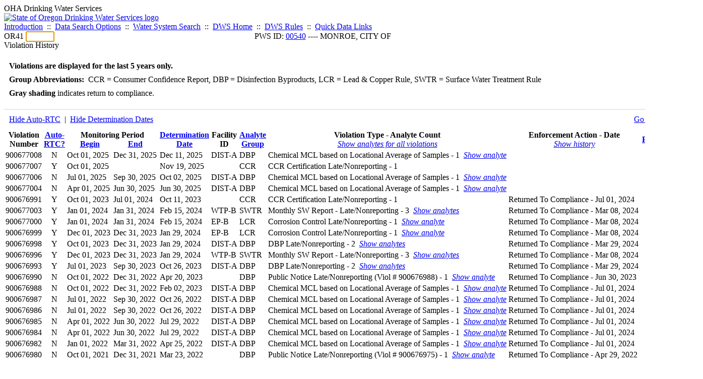

--- FILE ---
content_type: text/html; charset=UTF-8
request_url: https://yourwater.oregon.gov/violsum.php?pwsno=00540&showdeterm=1&showan=29
body_size: 6743
content:
<!DOCTYPE html><html>
	<head>
	<title>00540 Violation History | Data Online | Oregon Drinking Water Services
	</title>

	<meta name='description' Content= 'Oregon Drinking Water Services Data Query Page' >
	<meta name='keywords' Content= 'Oregon Health Authority, Public Health Division, Environmental Public Health, DWS, Drinking Water Services, DWP, Drinking Water Program' ><link rel='preconnect' href='https://rsms.me/'>
	<link rel='stylesheet' href='https://rsms.me/inter/inter.css'><link rel='stylesheet' href='https://yourwater.oregon.gov/newfiles/stylesnew.css'>
	<link rel='stylesheet' href='https://yourwater.oregon.gov/newfiles/shared.css?v=1209'>	

</head><BODY >
	<a name='top'></a><div class='noscreen title'>OHA Drinking Water Services</div>
		<div class='banner noprint'>
			<div class='bannerhead'>
				<a href='http://public.health.oregon.gov/HealthyEnvironments/DrinkingWater/'>
					<img src='https://yourwater.oregon.gov/images/dwphead.png?v=aug2024' alt='State of Oregon Drinking Water Services logo'>
				</a>
			</div><div class='topnav'><a href='https://yourwater.oregon.gov/index.php'>Introduction</a>&nbsp; ::&nbsp; 
					<a href='https://yourwater.oregon.gov/search.php'>Data Search Options</a>&nbsp; ::&nbsp; 
					<a href='https://yourwater.oregon.gov/wssearch.php' title='Find a water system by PWS ID, name, or location'>Water System Search</a>&nbsp; ::&nbsp; 
					<a href='https://www.oregon.gov/oha/ph/HealthyEnvironments/DrinkingWater/' target='_blank' title='Drinking Water Services Home'>DWS Home</a>&nbsp; ::&nbsp; 
					<a href='https://www.oregon.gov/oha/ph/HealthyEnvironments/DrinkingWater/Rules/Pages/rules.aspx#oars' target='_blank' title='Drinking Water Rules'>DWS Rules</a>&nbsp; ::&nbsp; <a href='#footer'>Quick Data Links</a></div></div><div class='bannerwidth'><div class='changepws'>
				<form method=GET class='noprint'>
					OR41 <input class='changepws' type='text' size=5 name='pwsno' autofocus>
				</form>
			</div><div class='title' style='text-align:center;margin-top:-20px;'>PWS ID: <a href=https://yourwater.oregon.gov/inventory.php?pwsno=00540>00540</a> ---- MONROE, CITY OF</div>
	</div>
	<div class='titlebig bannerwidth'>Violation History</div><br>
<div class='bannerwidth' style='padding-left:10px;line-height:170%;'>
	<b>Violations are displayed for the last 5 years only.</b><br>
	<b>Group Abbreviations:</b>&nbsp; CCR&nbsp;=&nbsp;Consumer Confidence Report, DBP&nbsp;=&nbsp;Disinfection Byproducts, LCR&nbsp;=&nbsp;Lead & Copper Rule, SWTR&nbsp;=&nbsp;Surface Water Treatment Rule<br><span class='shade-gray'  style='font-weight:bold;padding:3px 0px;'>Gray shading</span> indicates return to compliance.&nbsp; 
</div>
<br><table class='new'>
<caption style='padding:10px;border-top:2px solid #E8E8E8;'>
	<div style='float:left;'><a href='/violsum.php?pwsno=00540&showautortc=0&showdeterm=1&showan=29#29'>Hide Auto-RTC</a>&nbsp; |&nbsp; <a href='/violsum.php?pwsno=00540&showan=29#29'>Hide Determination Dates</a></div>
	<div style='float:right;'><a href='pubnote.php?pwsno=00540'>Go to public notices</a>
	</div>
	<div style='clear:both;'>
</caption><thead>
	<tr>
		<th>Violation<br>Number</th><th style='text-align:center;'><a href='/violsum.php?pwsno=00540&sortby=autortc&showdeterm=1'>Auto-<br>RTC?</a></th><th colspan=2>Monitoring Period<br>
			<div style='float:left;width:50%;'>
				<a href='/violsum.php?pwsno=00540&sortby=begin&showdeterm=1'>Begin</a> 
			</div>
			<a href='/violsum.php?pwsno=00540&sortby=end&showdeterm=1'>End</a>
		</th><th><a href='/violsum.php?pwsno=00540&sortby=determ&showdeterm=1'>Determination<br>Date</a></th><th>Facility<br>ID</th>
		<th><a href='/violsum.php?pwsno=00540&sortby=group&showdeterm=1'>Analyte<br>Group</a></th>

		<th>Violation Type - Analyte Count<br>
			<span style='font-weight:normal;'><a href='/violsum.php?pwsno=00540&showdeterm=1&showan=-1'><i>Show analytes for all violations</i></a></span>
		</th>

		<th nowrap>Enforcement Action - Date<br>
			<span style='font-weight:normal;'><a href='/violsum.php?pwsno=00540&showdeterm=1&showenf=1&showan=29#29'><i>Show history</i></a></span>
		</th>

		<th align=center><a href='/violsum.php?pwsno=00540&sortby=points&showdeterm=1'>Points</a></th>
		<th>Contact<br>Report</th>
	</tr>
</thead>
<tbody><tr ><td nowrap>900677008</td><td style='text-align:center;' nowrap>N</td><td nowrap>Oct 01, 2025</td>
			<td nowrap style='min-width:80px;'>Dec 31, 2025</td><td nowrap>Dec 11, 2025</td><td nowrap>DIST-A</td>
			<td nowrap>DBP</td>
			<td nowrap>Chemical MCL based on Locational Average of Samples - 1&nbsp;&nbsp;<a href='/violsum.php?pwsno=00540&showdeterm=1&showan=1'><i>Show analyte</i></a></td>
			
			<td nowrap></td>
			
			<td align=center nowrap>5</td>

			<td></td>

		</tr><tr ><td nowrap>900677007</td><td style='text-align:center;' nowrap>Y</td><td nowrap>Oct 01, 2025</td>
			<td nowrap style='min-width:80px;'></td><td nowrap>Nov 19, 2025</td><td nowrap></td>
			<td nowrap>CCR</td>
			<td nowrap>CCR Certification Late/Nonreporting - 1</td>
			
			<td nowrap></td>
			
			<td align=center nowrap>1</td>

			<td></td>

		</tr><tr ><td nowrap>900677006</td><td style='text-align:center;' nowrap>N</td><td nowrap>Jul 01, 2025</td>
			<td nowrap style='min-width:80px;'>Sep 30, 2025</td><td nowrap>Oct 02, 2025</td><td nowrap>DIST-A</td>
			<td nowrap>DBP</td>
			<td nowrap>Chemical MCL based on Locational Average of Samples - 1&nbsp;&nbsp;<a href='/violsum.php?pwsno=00540&showdeterm=1&showan=3'><i>Show analyte</i></a></td>
			
			<td nowrap></td>
			
			<td align=center nowrap>5</td>

			<td></td>

		</tr><tr ><td nowrap>900677004</td><td style='text-align:center;' nowrap>N</td><td nowrap>Apr 01, 2025</td>
			<td nowrap style='min-width:80px;'>Jun 30, 2025</td><td nowrap>Jun 30, 2025</td><td nowrap>DIST-A</td>
			<td nowrap>DBP</td>
			<td nowrap>Chemical MCL based on Locational Average of Samples - 1&nbsp;&nbsp;<a href='/violsum.php?pwsno=00540&showdeterm=1&showan=4'><i>Show analyte</i></a></td>
			
			<td nowrap></td>
			
			<td align=center nowrap>5</td>

			<td></td>

		</tr><tr class='shade-gray'><td nowrap>900676991</td><td style='text-align:center;' nowrap>Y</td><td nowrap>Oct 01, 2023</td>
			<td nowrap style='min-width:80px;'>Jul 01, 2024</td><td nowrap>Oct 11, 2023</td><td nowrap></td>
			<td nowrap>CCR</td>
			<td nowrap>CCR Certification Late/Nonreporting - 1</td>
			
			<td nowrap>Returned To Compliance - Jul 01, 2024</td>
			
			<td align=center nowrap>1</td>

			<td></td>

		</tr><tr class='shade-gray'><td nowrap>900677003</td><td style='text-align:center;' nowrap>Y</td><td nowrap>Jan 01, 2024</td>
			<td nowrap style='min-width:80px;'>Jan 31, 2024</td><td nowrap>Feb 15, 2024</td><td nowrap>WTP-B</td>
			<td nowrap>SWTR</td>
			<td nowrap>Monthly SW Report - Late/Nonreporting - 3&nbsp;&nbsp;<a href='/violsum.php?pwsno=00540&showdeterm=1&showan=6'><i>Show analytes</i></a></td>
			
			<td nowrap>Returned To Compliance - Mar 08, 2024</td>
			
			<td align=center nowrap>1</td>

			<td></td>

		</tr><tr class='shade-gray'><td nowrap>900677000</td><td style='text-align:center;' nowrap>Y</td><td nowrap>Jan 01, 2024</td>
			<td nowrap style='min-width:80px;'>Jan 31, 2024</td><td nowrap>Feb 15, 2024</td><td nowrap>EP-B</td>
			<td nowrap>LCR</td>
			<td nowrap>Corrosion Control Late/Nonreporting - 1&nbsp;&nbsp;<a href='/violsum.php?pwsno=00540&showdeterm=1&showan=7'><i>Show analyte</i></a></td>
			
			<td nowrap>Returned To Compliance - Mar 08, 2024</td>
			
			<td align=center nowrap>1</td>

			<td></td>

		</tr><tr class='shade-gray'><td nowrap>900676999</td><td style='text-align:center;' nowrap>Y</td><td nowrap>Dec 01, 2023</td>
			<td nowrap style='min-width:80px;'>Dec 31, 2023</td><td nowrap>Jan 29, 2024</td><td nowrap>EP-B</td>
			<td nowrap>LCR</td>
			<td nowrap>Corrosion Control Late/Nonreporting - 1&nbsp;&nbsp;<a href='/violsum.php?pwsno=00540&showdeterm=1&showan=8'><i>Show analyte</i></a></td>
			
			<td nowrap>Returned To Compliance - Mar 08, 2024</td>
			
			<td align=center nowrap>1</td>

			<td></td>

		</tr><tr class='shade-gray'><td nowrap>900676998</td><td style='text-align:center;' nowrap>Y</td><td nowrap>Oct 01, 2023</td>
			<td nowrap style='min-width:80px;'>Dec 31, 2023</td><td nowrap>Jan 29, 2024</td><td nowrap>DIST-A</td>
			<td nowrap>DBP</td>
			<td nowrap>DBP Late/Nonreporting - 2&nbsp;&nbsp;<a href='/violsum.php?pwsno=00540&showdeterm=1&showan=9'><i>Show analytes</i></a></td>
			
			<td nowrap>Returned To Compliance - Mar 29, 2024</td>
			
			<td align=center nowrap>1</td>

			<td></td>

		</tr><tr class='shade-gray'><td nowrap>900676996</td><td style='text-align:center;' nowrap>Y</td><td nowrap>Dec 01, 2023</td>
			<td nowrap style='min-width:80px;'>Dec 31, 2023</td><td nowrap>Jan 29, 2024</td><td nowrap>WTP-B</td>
			<td nowrap>SWTR</td>
			<td nowrap>Monthly SW Report - Late/Nonreporting - 3&nbsp;&nbsp;<a href='/violsum.php?pwsno=00540&showdeterm=1&showan=10'><i>Show analytes</i></a></td>
			
			<td nowrap>Returned To Compliance - Mar 08, 2024</td>
			
			<td align=center nowrap>1</td>

			<td></td>

		</tr><tr class='shade-gray'><td nowrap>900676993</td><td style='text-align:center;' nowrap>Y</td><td nowrap>Jul 01, 2023</td>
			<td nowrap style='min-width:80px;'>Sep 30, 2023</td><td nowrap>Oct 26, 2023</td><td nowrap>DIST-A</td>
			<td nowrap>DBP</td>
			<td nowrap>DBP Late/Nonreporting - 2&nbsp;&nbsp;<a href='/violsum.php?pwsno=00540&showdeterm=1&showan=11'><i>Show analytes</i></a></td>
			
			<td nowrap>Returned To Compliance - Mar 29, 2024</td>
			
			<td align=center nowrap>1</td>

			<td></td>

		</tr><tr class='shade-gray'><td nowrap>900676990</td><td style='text-align:center;' nowrap>N</td><td nowrap>Oct 01, 2022</td>
			<td nowrap style='min-width:80px;'>Dec 31, 2022</td><td nowrap>Apr 20, 2023</td><td nowrap></td>
			<td nowrap>DBP</td>
			<td nowrap>Public Notice Late/Nonreporting (Viol # 900676988) - 1&nbsp;&nbsp;<a href='/violsum.php?pwsno=00540&showdeterm=1&showan=12#12'><i>Show analyte</i></a></td>
			
			<td nowrap>Returned To Compliance - Jun 30, 2023</td>
			
			<td align=center nowrap>1</td>

			<td></td>

		</tr><tr class='shade-gray'><td nowrap>900676988</td><td style='text-align:center;' nowrap>N</td><td nowrap>Oct 01, 2022</td>
			<td nowrap style='min-width:80px;'>Dec 31, 2022</td><td nowrap>Feb 02, 2023</td><td nowrap>DIST-A</td>
			<td nowrap>DBP</td>
			<td nowrap>Chemical MCL based on Locational Average of Samples - 1&nbsp;&nbsp;<a href='/violsum.php?pwsno=00540&showdeterm=1&showan=13#13'><i>Show analyte</i></a></td>
			
			<td nowrap>Returned To Compliance - Jul 01, 2024</td>
			
			<td align=center nowrap>5</td>

			<td><a href='cr-detail.php?crisn=15609' target='_blank'>6/28/2023</a></td>

		</tr><tr class='shade-gray'><td nowrap>900676987</td><td style='text-align:center;' nowrap>N</td><td nowrap>Jul 01, 2022</td>
			<td nowrap style='min-width:80px;'>Sep 30, 2022</td><td nowrap>Oct 26, 2022</td><td nowrap>DIST-A</td>
			<td nowrap>DBP</td>
			<td nowrap>Chemical MCL based on Locational Average of Samples - 1&nbsp;&nbsp;<a href='/violsum.php?pwsno=00540&showdeterm=1&showan=14#14'><i>Show analyte</i></a></td>
			
			<td nowrap>Returned To Compliance - Jul 01, 2024</td>
			
			<td align=center nowrap>5</td>

			<td><a href='cr-detail.php?crisn=12382' target='_blank'>5/12/2022</a></td>

		</tr><tr class='shade-gray'><td nowrap>900676986</td><td style='text-align:center;' nowrap>N</td><td nowrap>Jul 01, 2022</td>
			<td nowrap style='min-width:80px;'>Sep 30, 2022</td><td nowrap>Oct 26, 2022</td><td nowrap>DIST-A</td>
			<td nowrap>DBP</td>
			<td nowrap>Chemical MCL based on Locational Average of Samples - 1&nbsp;&nbsp;<a href='/violsum.php?pwsno=00540&showdeterm=1&showan=15#15'><i>Show analyte</i></a></td>
			
			<td nowrap>Returned To Compliance - Jul 01, 2024</td>
			
			<td align=center nowrap>5</td>

			<td><a href='cr-detail.php?crisn=12382' target='_blank'>5/12/2022</a></td>

		</tr><tr class='shade-gray'><td nowrap>900676985</td><td style='text-align:center;' nowrap>N</td><td nowrap>Apr 01, 2022</td>
			<td nowrap style='min-width:80px;'>Jun 30, 2022</td><td nowrap>Jul 29, 2022</td><td nowrap>DIST-A</td>
			<td nowrap>DBP</td>
			<td nowrap>Chemical MCL based on Locational Average of Samples - 1&nbsp;&nbsp;<a href='/violsum.php?pwsno=00540&showdeterm=1&showan=16#16'><i>Show analyte</i></a></td>
			
			<td nowrap>Returned To Compliance - Jul 01, 2024</td>
			
			<td align=center nowrap>5</td>

			<td></td>

		</tr><tr class='shade-gray'><td nowrap>900676984</td><td style='text-align:center;' nowrap>N</td><td nowrap>Apr 01, 2022</td>
			<td nowrap style='min-width:80px;'>Jun 30, 2022</td><td nowrap>Jul 29, 2022</td><td nowrap>DIST-A</td>
			<td nowrap>DBP</td>
			<td nowrap>Chemical MCL based on Locational Average of Samples - 1&nbsp;&nbsp;<a href='/violsum.php?pwsno=00540&showdeterm=1&showan=17#17'><i>Show analyte</i></a></td>
			
			<td nowrap>Returned To Compliance - Jul 01, 2024</td>
			
			<td align=center nowrap>5</td>

			<td></td>

		</tr><tr class='shade-gray'><td nowrap>900676982</td><td style='text-align:center;' nowrap>N</td><td nowrap>Jan 01, 2022</td>
			<td nowrap style='min-width:80px;'>Mar 31, 2022</td><td nowrap>Apr 25, 2022</td><td nowrap>DIST-A</td>
			<td nowrap>DBP</td>
			<td nowrap>Chemical MCL based on Locational Average of Samples - 1&nbsp;&nbsp;<a href='/violsum.php?pwsno=00540&showdeterm=1&showan=18#18'><i>Show analyte</i></a></td>
			
			<td nowrap>Returned To Compliance - Jul 01, 2024</td>
			
			<td align=center nowrap>5</td>

			<td><a href='cr-detail.php?crisn=12382' target='_blank'>5/12/2022</a></td>

		</tr><tr class='shade-gray'><td nowrap>900676980</td><td style='text-align:center;' nowrap>N</td><td nowrap>Oct 01, 2021</td>
			<td nowrap style='min-width:80px;'>Dec 31, 2021</td><td nowrap>Mar 23, 2022</td><td nowrap></td>
			<td nowrap>DBP</td>
			<td nowrap>Public Notice Late/Nonreporting (Viol # 900676975) - 1&nbsp;&nbsp;<a href='/violsum.php?pwsno=00540&showdeterm=1&showan=19#19'><i>Show analyte</i></a></td>
			
			<td nowrap>Returned To Compliance - Apr 29, 2022</td>
			
			<td align=center nowrap>1</td>

			<td></td>

		</tr><tr class='shade-gray'><td nowrap>900676979</td><td style='text-align:center;' nowrap>Y</td><td nowrap>Dec 01, 2021</td>
			<td nowrap style='min-width:80px;'>Dec 31, 2021</td><td nowrap>Jan 24, 2022</td><td nowrap>EP-B</td>
			<td nowrap>LCR</td>
			<td nowrap>Corrosion Control Late/Nonreporting - 1&nbsp;&nbsp;<a href='/violsum.php?pwsno=00540&showdeterm=1&showan=20#20'><i>Show analyte</i></a></td>
			
			<td nowrap>Returned To Compliance - Feb 09, 2022</td>
			
			<td align=center nowrap>1</td>

			<td><a href='cr-detail.php?crisn=10844' target='_blank'>2/14/2022</a></td>

		</tr><tr class='shade-gray'><td nowrap>900676978</td><td style='text-align:center;' nowrap>Y</td><td nowrap>Oct 01, 2021</td>
			<td nowrap style='min-width:80px;'>Dec 31, 2021</td><td nowrap>Jan 24, 2022</td><td nowrap>DIST-A</td>
			<td nowrap>DBP</td>
			<td nowrap>DBP Late/Nonreporting - 2&nbsp;&nbsp;<a href='/violsum.php?pwsno=00540&showdeterm=1&showan=21#21'><i>Show analytes</i></a></td>
			
			<td nowrap>Returned To Compliance - Apr 08, 2022</td>
			
			<td align=center nowrap>1</td>

			<td><a href='cr-detail.php?crisn=10844' target='_blank'>2/14/2022</a></td>

		</tr><tr class='shade-gray'><td nowrap>900676975</td><td style='text-align:center;' nowrap>N</td><td nowrap>Oct 01, 2021</td>
			<td nowrap style='min-width:80px;'>Dec 31, 2021</td><td nowrap>Jan 24, 2022</td><td nowrap>DIST-A</td>
			<td nowrap>DBP</td>
			<td nowrap>Chemical MCL based on Locational Average of Samples - 1&nbsp;&nbsp;<a href='/violsum.php?pwsno=00540&showdeterm=1&showan=22#22'><i>Show analyte</i></a></td>
			
			<td nowrap>Returned To Compliance - Jul 01, 2024</td>
			
			<td align=center nowrap>5</td>

			<td><a href='cr-detail.php?crisn=10844' target='_blank'>2/14/2022</a></td>

		</tr><tr class='shade-gray'><td nowrap>900676974</td><td style='text-align:center;' nowrap>Y</td><td nowrap>Nov 01, 2021</td>
			<td nowrap style='min-width:80px;'>Nov 30, 2021</td><td nowrap>Dec 23, 2021</td><td nowrap>EP-B</td>
			<td nowrap>LCR</td>
			<td nowrap>Corrosion Control Late/Nonreporting - 1&nbsp;&nbsp;<a href='/violsum.php?pwsno=00540&showdeterm=1&showan=23#23'><i>Show analyte</i></a></td>
			
			<td nowrap>Returned To Compliance - Feb 09, 2022</td>
			
			<td align=center nowrap>1</td>

			<td><a href='cr-detail.php?crisn=9427' target='_blank'>12/28/2021</a></td>

		</tr><tr class='shade-gray'><td nowrap>900676973</td><td style='text-align:center;' nowrap>Y</td><td nowrap>Sep 01, 2021</td>
			<td nowrap style='min-width:80px;'>Sep 30, 2021</td><td nowrap>Nov 05, 2021</td><td nowrap>EP-B</td>
			<td nowrap>LCR</td>
			<td nowrap>Corrosion Control Late/Nonreporting - 1&nbsp;&nbsp;<a href='/violsum.php?pwsno=00540&showdeterm=1&showan=24#24'><i>Show analyte</i></a></td>
			
			<td nowrap>Returned To Compliance - Nov 08, 2021</td>
			
			<td align=center nowrap>1<a name='29'></a></td>

			<td><a href='cr-detail.php?crisn=9027' target='_blank'>11/8/2021</a></td>

		</tr><tr class='shade-gray'><td nowrap>900676972</td><td style='text-align:center;' nowrap>Y</td><td nowrap>Sep 01, 2021</td>
			<td nowrap style='min-width:80px;'>Sep 30, 2021</td><td nowrap>Nov 05, 2021</td><td nowrap>WTP-B</td>
			<td nowrap>SWTR</td>
			<td nowrap>Monthly SW Report - Late/Nonreporting - 3&nbsp;&nbsp;<a href='/violsum.php?pwsno=00540&showdeterm=1&showan=25#25'><i>Show analytes</i></a></td>
			
			<td nowrap>Returned To Compliance - Nov 08, 2021</td>
			
			<td align=center nowrap>1</td>

			<td><a href='cr-detail.php?crisn=9027' target='_blank'>11/8/2021</a></td>

		</tr><tr class='shade-gray'><td nowrap>900676969</td><td style='text-align:center;' nowrap>Y</td><td nowrap>Jul 01, 2021</td>
			<td nowrap style='min-width:80px;'>Sep 30, 2021</td><td nowrap>Nov 05, 2021</td><td nowrap>DIST-A</td>
			<td nowrap>DBP</td>
			<td nowrap>DBP Late/Nonreporting - 2&nbsp;&nbsp;<a href='/violsum.php?pwsno=00540&showdeterm=1&showan=26#26'><i>Show analytes</i></a></td>
			
			<td nowrap>Returned To Compliance - Apr 08, 2022</td>
			
			<td align=center nowrap>1</td>

			<td><a href='cr-detail.php?crisn=9027' target='_blank'>11/8/2021</a></td>

		</tr><tr class='shade-gray'><td nowrap>900676967</td><td style='text-align:center;' nowrap>N</td><td nowrap>Jul 01, 2021</td>
			<td nowrap style='min-width:80px;'>Sep 30, 2021</td><td nowrap>Nov 05, 2021</td><td nowrap>DIST-A</td>
			<td nowrap>DBP</td>
			<td nowrap>Chemical MCL based on Locational Average of Samples - 1&nbsp;&nbsp;<a href='/violsum.php?pwsno=00540&showdeterm=1&showan=27#27'><i>Show analyte</i></a></td>
			
			<td nowrap>Returned To Compliance - Jul 01, 2024</td>
			
			<td align=center nowrap>5</td>

			<td><a href='cr-detail.php?crisn=9027' target='_blank'>11/8/2021</a></td>

		</tr><tr class='shade-gray'><td nowrap>900676962</td><td style='text-align:center;' nowrap>Y</td><td nowrap>Jul 01, 2021</td>
			<td nowrap style='min-width:80px;'>Jul 31, 2021</td><td nowrap>Aug 24, 2021</td><td nowrap>EP-B</td>
			<td nowrap>LCR</td>
			<td nowrap>Corrosion Control Late/Nonreporting - 1&nbsp;&nbsp;<a href='/violsum.php?pwsno=00540&showdeterm=1&showan=28#28'><i>Show analyte</i></a></td>
			
			<td nowrap>Returned To Compliance - Sep 08, 2021</td>
			
			<td align=center nowrap>1</td>

			<td><a href='cr-detail.php?crisn=9027' target='_blank'>11/8/2021</a></td>

		</tr><tr class='shade-gray'><td nowrap>900676965</td><td style='text-align:center;' nowrap>N</td><td nowrap>Apr 01, 2021</td>
			<td nowrap style='min-width:80px;'>Jun 30, 2021</td><td nowrap>Sep 27, 2021</td><td nowrap></td>
			<td nowrap>DBP</td>
			<td nowrap>Public Notice Late/Nonreporting (Viol # 900676959) - 1&nbsp;&nbsp;<a href='/violsum.php?pwsno=00540&showdeterm=1'><i>Hide analyte</i></a><div style='padding-left:20px;'><span style='color:gray;'>TTHM                                    </span><br></td>
			
			<td nowrap>Returned To Compliance - Jul 01, 2024</td>
			
			<td align=center nowrap>1</td>

			<td><a href='cr-detail.php?crisn=9027' target='_blank'>11/8/2021</a></td>

		</tr><tr class='shade-gray'><td nowrap>900676963</td><td style='text-align:center;' nowrap>N</td><td nowrap>Apr 01, 2021</td>
			<td nowrap style='min-width:80px;'>Jun 30, 2021</td><td nowrap>Sep 27, 2021</td><td nowrap></td>
			<td nowrap>DBP</td>
			<td nowrap>Public Notice Late/Nonreporting (Viol # 900676961) - 1&nbsp;&nbsp;<a href='/violsum.php?pwsno=00540&showdeterm=1&showan=30#30'><i>Show analyte</i></a></td>
			
			<td nowrap>Returned To Compliance - Apr 29, 2022</td>
			
			<td align=center nowrap>1</td>

			<td><a href='cr-detail.php?crisn=9027' target='_blank'>11/8/2021</a></td>

		</tr><tr class='shade-gray'><td nowrap>900676961</td><td style='text-align:center;' nowrap>N</td><td nowrap>Apr 01, 2021</td>
			<td nowrap style='min-width:80px;'>Jun 30, 2021</td><td nowrap>Jul 22, 2021</td><td nowrap>DIST-A</td>
			<td nowrap>DBP</td>
			<td nowrap>Chemical MCL based on Locational Average of Samples - 1&nbsp;&nbsp;<a href='/violsum.php?pwsno=00540&showdeterm=1&showan=31#31'><i>Show analyte</i></a></td>
			
			<td nowrap>Returned To Compliance - Jul 01, 2024</td>
			
			<td align=center nowrap>5</td>

			<td><a href='cr-detail.php?crisn=9027' target='_blank'>11/8/2021</a></td>

		</tr><tr class='shade-gray'><td nowrap>900676960</td><td style='text-align:center;' nowrap>N</td><td nowrap>Apr 01, 2021</td>
			<td nowrap style='min-width:80px;'>Jun 30, 2021</td><td nowrap>Jul 22, 2021</td><td nowrap>DIST-A</td>
			<td nowrap>DBP</td>
			<td nowrap>Chemical MCL based on Locational Average of Samples - 1&nbsp;&nbsp;<a href='/violsum.php?pwsno=00540&showdeterm=1&showan=32#32'><i>Show analyte</i></a></td>
			
			<td nowrap>Returned To Compliance - Jul 01, 2024</td>
			
			<td align=center nowrap>5</td>

			<td><a href='cr-detail.php?crisn=9027' target='_blank'>11/8/2021</a></td>

		</tr><tr class='shade-gray'><td nowrap>900676958</td><td style='text-align:center;' nowrap>Y</td><td nowrap>Apr 01, 2021</td>
			<td nowrap style='min-width:80px;'>Jun 30, 2021</td><td nowrap>Jul 19, 2021</td><td nowrap>DIST-A</td>
			<td nowrap>DBP</td>
			<td nowrap>DBP Late/Nonreporting - 2&nbsp;&nbsp;<a href='/violsum.php?pwsno=00540&showdeterm=1&showan=33#33'><i>Show analytes</i></a></td>
			
			<td nowrap>Returned To Compliance - Apr 08, 2022</td>
			
			<td align=center nowrap>1</td>

			<td><a href='cr-detail.php?crisn=9027' target='_blank'>11/8/2021</a></td>

		</tr><tr class='shade-gray'><td nowrap>900676956</td><td style='text-align:center;' nowrap>Y</td><td nowrap>Mar 01, 2021</td>
			<td nowrap style='min-width:80px;'>Mar 31, 2021</td><td nowrap>Apr 21, 2021</td><td nowrap>EP-B</td>
			<td nowrap>LCR</td>
			<td nowrap>Corrosion Control Late/Nonreporting - 1&nbsp;&nbsp;<a href='/violsum.php?pwsno=00540&showdeterm=1&showan=34#34'><i>Show analyte</i></a></td>
			
			<td nowrap>Returned To Compliance - May 07, 2021</td>
			
			<td align=center nowrap>1</td>

			<td></td>

		</tr><tr class='shade-gray'><td nowrap>900676955</td><td style='text-align:center;' nowrap>Y</td><td nowrap>Jan 01, 2021</td>
			<td nowrap style='min-width:80px;'>Mar 31, 2021</td><td nowrap>Apr 21, 2021</td><td nowrap>DIST-A</td>
			<td nowrap>DBP</td>
			<td nowrap>DBP Late/Nonreporting - 2&nbsp;&nbsp;<a href='/violsum.php?pwsno=00540&showdeterm=1&showan=35#35'><i>Show analytes</i></a></td>
			
			<td nowrap>Returned To Compliance - Apr 08, 2022</td>
			
			<td align=center nowrap>1</td>

			<td></td>

		</tr><tr class='shade-gray'><td nowrap>900676953</td><td style='text-align:center;' nowrap>Y</td><td nowrap>Mar 01, 2021</td>
			<td nowrap style='min-width:80px;'>Mar 31, 2021</td><td nowrap>Apr 21, 2021</td><td nowrap>WTP-B</td>
			<td nowrap>SWTR</td>
			<td nowrap>Monthly SW Report - Late/Nonreporting - 3&nbsp;&nbsp;<a href='/violsum.php?pwsno=00540&showdeterm=1&showan=36#36'><i>Show analytes</i></a></td>
			
			<td nowrap>Returned To Compliance - May 07, 2021</td>
			
			<td align=center nowrap>1</td>

			<td></td>

		</tr><tr class='shade-gray'><td nowrap>900676949</td><td style='text-align:center;' nowrap>N</td><td nowrap>Jan 01, 2021</td>
			<td nowrap style='min-width:80px;'>Mar 31, 2021</td><td nowrap>Apr 21, 2021</td><td nowrap>DIST-A</td>
			<td nowrap>DBP</td>
			<td nowrap>Chemical MCL based on Locational Average of Samples - 1&nbsp;&nbsp;<a href='/violsum.php?pwsno=00540&showdeterm=1&showan=37#37'><i>Show analyte</i></a></td>
			
			<td nowrap>Returned To Compliance - Jul 01, 2024</td>
			
			<td align=center nowrap>5</td>

			<td></td>

		</tr><tr class='shade-gray'><td nowrap>900676948</td><td style='text-align:center;' nowrap>N</td><td nowrap>Jan 01, 2021</td>
			<td nowrap style='min-width:80px;'>Mar 31, 2021</td><td nowrap>Apr 21, 2021</td><td nowrap>DIST-A</td>
			<td nowrap>DBP</td>
			<td nowrap>Chemical MCL based on Locational Average of Samples - 1&nbsp;&nbsp;<a href='/violsum.php?pwsno=00540&showdeterm=1&showan=38#38'><i>Show analyte</i></a></td>
			
			<td nowrap>Returned To Compliance - Jul 01, 2024</td>
			
			<td align=center nowrap>5</td>

			<td></td>

		</tr></tbody>
<tfoot><tr>
		<td style='vertical-align:top;border-bottom:2px solid #E8E8E8; padding-top:10px;padding-bottom:10px;line-height:150%;' colspan=7><b>SYSTEM SCORE SUMMARY</b><br>
		<a href='sscore_info.php'>Learn about system scores</a></td><td style='text-align:right;vertical-align:top;border-bottom:2px solid #E8E8E8; padding-top:10px;padding-bottom:10px;line-height:150%;' colspan=2>Unaddressed Points:<br>
			Number of years the oldest violation has been unaddressed (<i>n</i>):<br>
			<b>System Score:</b><br>
			Points under formal enforcement:<br>
			Points RTC'd:
		</td>
		<td style='text-align:center;vertical-align:top;border-bottom:2px solid #E8E8E8; padding-top:10px;padding-bottom:10px;line-height:150%;'>16<br>
			0<br><span style='font-weight:bold;color:red;>'>16</span><br>
			0<br>
			82		
		</td><td style='vertical-align:top;border-bottom:2px solid #E8E8E8; padding-top:10px;padding-bottom:10px;line-height:150%;'></td>
	</tr>
</tfoot>
</table>
<br>
<div style='padding:10px 0px 0px 10px;'>
	Violation history was last updated on 1/23/2026, 5 hours ago.<br>
	<br>
	For questions regarding these violations contact either:<br>
	<ul><li style='padding-bottom:5px;'>DWS REGION 2 ---- Shawn Stevenson ---- (541) 650-1640</li><li style='padding-bottom:5px;'>DWS Compliance Specialist ---- Chuck Michael ---- 503-894-2919 or <a href='mailto:CHARLES.E.MICHAEL@oha.oregon.gov'>CHARLES.E.MICHAEL@oha.oregon.gov</a>.</li></ul>
</div><br>
<a name='footer'></a>
<div class='bannerwidth noprint'><hr>
		<div style='padding-bottom:10px;'>
			More information for this water system: <span style='float:right;color:lightgray;font-size:80%;'>
					<i>SDWIS ID 3364</i>
				</span></div>

		<div class='footinc'>
			<a href='inventory.php?pwsno=00540'>System Info</a>&nbsp; ::&nbsp; 
			<a href='complianceletter.php?pwsno=00540'>Report for Lenders</a>&nbsp; ::&nbsp; 
			<a href='alerts.php?pwsno=00540'>Alerts</a>&nbsp; ::&nbsp; 
			<a href='violsum.php?pwsno=00540'>Violations</a>&nbsp; ::&nbsp; 
			<a href='enforce.php?pwsno=00540'>Compliance & Enforcement</a>&nbsp; ::&nbsp; 
			<a href='cr-pws.php?pwsno=00540'>Contacts & Advisories</a>&nbsp; ::&nbsp; 
			<a href='sitevisits.php?pwsno=00540'>Site Visits</a>&nbsp; ::&nbsp; 
			<a href='pubnote.php?pwsno=00540'>Public Notice</a>
			<br>

			<a href='colistats.php?pwsno=00540'>Coliform Summary</a>&nbsp; ::&nbsp; 
			<a href='dcoliform.php?pwsno=00540'>Coliform Results</a>&nbsp; ::&nbsp; 
			<a href='schedulescoliform.php?pwsno=00540'>Coliform Schedules</a>&nbsp; ::&nbsp; 
			<a href='lt2.php?pwsno=00540' title='LT2 Schedules and Sample Results'>LT2</a>&nbsp; ::&nbsp; 
			<a href='gwudi.php?pwsno=00540'>GW/GWUDI Source Details</a>&nbsp; ::&nbsp; 
			<a href='planreview.php?pwsno=00540'>Plan Review</a>&nbsp; ::&nbsp; 
			<a href='wsfee.php?pwsno=00540'>Annual Fee</a>
			<br>

			<a href='chemsum.php?pwsno=00540'>Chemical Summary</a>&nbsp; ::&nbsp; 
			<a href='chems.php?pwsno=00540'>Chemical Results</a>&nbsp; ::&nbsp; 
			<a href='schedule_status.php?pwsno=00540' title='This page may take a few minutes to load.'>Chemical Schedules</a>&nbsp; ::&nbsp; 
			<a href='scheduleschems.php?pwsno=00540'>Chemical Schedule Summary</a>&nbsp; ::&nbsp; 
			<a href='averages.php?pwsno=00540' title='Arsenic Running Annual Averages'>Arsenic RAA</a>&nbsp; ::&nbsp; 
			<a href='cyano.php?pwsno=00540' title='Cyanotoxin Sample Results'>Cyanotoxins</a>
			<br>

			<a href='leadcopper.php?pwsno=00540'>Lead & Copper</a>&nbsp; ::&nbsp; 
			<a href='dbpsites.php?pwsno=00540'>DBP Sample Sites</a>&nbsp; ::&nbsp; 
			<a href='fanls.php?pwsno=00540' title='Facility Analyte Levels'>FANLs</a>&nbsp; ::&nbsp; 
			<a href='mrdl.php?pwsno=00540' title='Maximum Residual Disinfectant Level'>MRDL</a>&nbsp; ::&nbsp; 
			<a href='chlorine_summaries.php?pwsno=00540'>GWR 4-Log</a>&nbsp; ::&nbsp; 
			<a href='turbidity.php?pwsno=00540'>Turbidity</a>&nbsp; ::&nbsp; 
			<a href='surface.php?pwsno=00540' title='Surface Water Treatment Rule'>SWTR</a>&nbsp; ::&nbsp; 
			<a href='averageslraa.php?pwsno=00540' title='Locational Running Annual Averages'>LRAA</a>&nbsp; ::&nbsp; 
			<a href='dwsp.php?pwsno=00540'>DW Source Protection</a>
			<br><div style='text-align:center;padding-top:4px;'>
				<a href='chems.php?pwsno=00540' style='text-decoration:none;color:#151515;' title='Go to the chemical results page for this water system'>
					<span style='padding:4px;color:#151515;background-color:#fafafa; border:1px solid lightgray; border-radius:3px;text-decoration:none;'>
						<b>PFAS data</b> are now located on the <b>Chemical Results</b> page.
					</span>
				</a>
			</div></div><hr align=left>
	<div style='padding-bottom:10px;'>
		Information for all water systems:
	</div>
	<div class='footinc'>
		<a href='inventorylist.php'>Water System Inventory</a>&nbsp; ::&nbsp; 
			<a href='wss.php'>Water System Surveys</a>&nbsp; ::&nbsp; 
			<a href='osp.php'>Outstanding Performers</a>&nbsp; ::&nbsp; 
			<a href='wtpinsp.php'>Treatment Plant Inspections</a>&nbsp; ::&nbsp; 
			<a href='treatment.php'>Treatment</a>&nbsp; ::&nbsp; 
			<a href='plancounty.php'>Plan Reviews</a>
		<br>
			<a href='alertscounty.php'>Alerts</a>&nbsp; ::&nbsp; 
			<a href='violcounty.php'>Violations</a>&nbsp; ::&nbsp; 
			<A href='compliance.php'>Compliance & Enforcement</a>&nbsp; ::&nbsp; 
			<A href='sigdefs.php'>Deficiencies</a>&nbsp; ::&nbsp; 
			<a href='sscore.php'>System Scores</a>&nbsp; ::&nbsp; 
			<a href='exceedance.php'>Exceedances</a>&nbsp; ::&nbsp; 
			<a href='pncounty.php'>Public Notices</a>&nbsp; ::&nbsp; 
			<a href='servicelines.php'>Service Lines</a>
		<br>
			<a href='advisories.php'>Water Advisories</a>&nbsp; ::&nbsp; 
			<a href='cr-all.php'>Contact Reports</a>&nbsp; ::&nbsp; 
			<a href='cyanocounty.php'>Cyanotoxins</a>&nbsp; ::&nbsp; 
			<a href='pfascounty.php'>PFAS</a>&nbsp; ::&nbsp; 
			<a href='wildfirevocs.php'>Post-wildfire VOCs</a>&nbsp; ::&nbsp; 
			<a href='fluoride.php'>Fluoride</a>&nbsp; ::&nbsp; 
			<a href='cert.php'>Certification List</a>&nbsp; ::&nbsp; 
			<a href='dwsp-all.php'>DW Source Protection</a>
		<br></div>
	<hr>
	Main menu:
	<div class='footinc' style='display:inline-block;'>
	<a href='https://yourwater.oregon.gov/index.php'>Introduction</a>&nbsp; ::&nbsp; 
					<a href='https://yourwater.oregon.gov/search.php'>Data Search Options</a>&nbsp; ::&nbsp; 
					<a href='https://yourwater.oregon.gov/wssearch.php' title='Find a water system by PWS ID, name, or location'>Water System Search</a>&nbsp; ::&nbsp; 
					<a href='https://www.oregon.gov/oha/ph/HealthyEnvironments/DrinkingWater/' target='_blank' title='Drinking Water Services Home'>DWS Home</a>&nbsp; ::&nbsp; 
					<a href='https://www.oregon.gov/oha/ph/HealthyEnvironments/DrinkingWater/Rules/Pages/rules.aspx#oars' target='_blank' title='Drinking Water Rules'>DWS Rules</a></div>
	<hr><div style='padding:10px 0px;'>Need help? <a href='mailto:Info.DrinkingWater@odhsoha.oregon.gov?subject=Data Online - PWS 00540 - Violation History'>Email Drinking Water Services</a> for assistance.<span style='float:right;'><a href='/webforms' target='_blank' class='btntag'>Staff/Partner Login</a></span>
		<br>
	</div>

</div>	<script async src="https://www.googletagmanager.com/gtag/js?id=G-1RVQ25KTSK"></script>
	<script>
		var thisurl = window.location.href;
		var accstring="";
		if(thisurl.toLowerCase().includes("feetype=acc")) {
			var accstring="?feetype=acc";
		}

		window.dataLayer = window.dataLayer || [];
		function gtag(){dataLayer.push(arguments);}
		gtag('js', new Date());

		gtag('config', 'G-1RVQ25KTSK', {
		'page_location': location.protocol + '//' + location.host + location.pathname + accstring,
		});
	</script>
	</BODY>
</HTML>